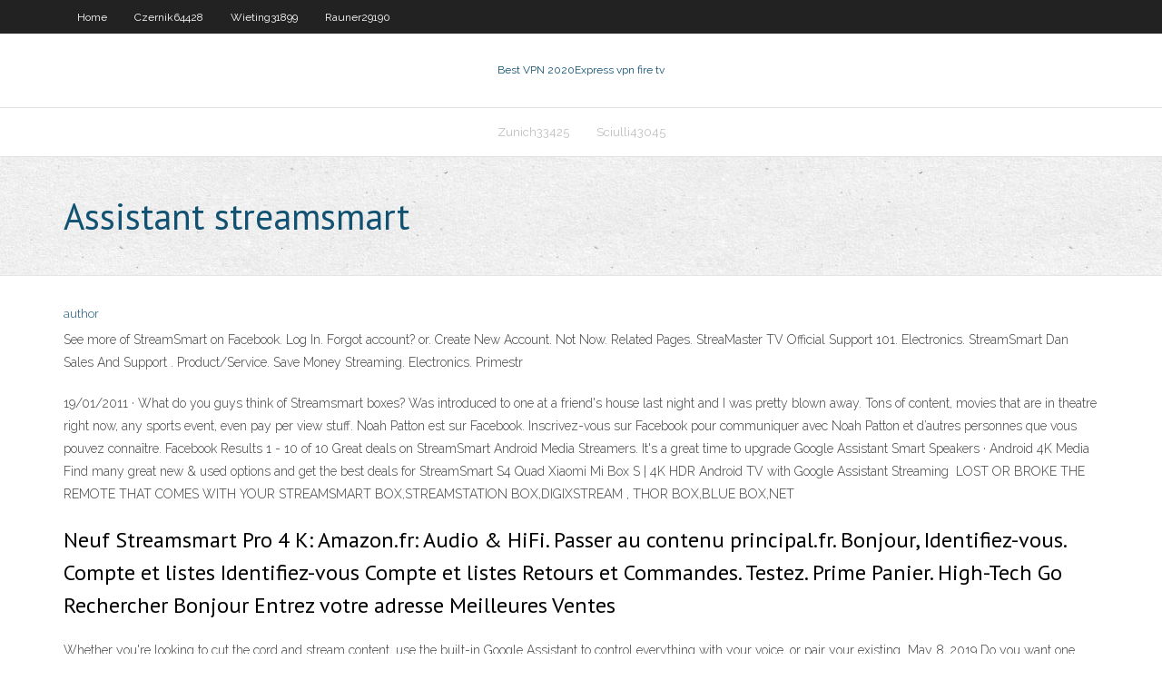

--- FILE ---
content_type: text/html; charset=utf-8
request_url: https://vpnbestryx.web.app/zunich33425mena/assistant-streamsmart-syne.html
body_size: 3398
content:
<!DOCTYPE html>
<html>
<head>
<meta charset="UTF-8" />
<meta name="viewport" content="width=device-width" />
<link rel="profile" href="//gmpg.org/xfn/11" />
<!--[if lt IE 9]>
<script src="https://vpnbestryx.web.app/wp-content/themes/experon/lib/scripts/html5.js" type="text/javascript"></script>
<![endif]-->
<title>Assistant streamsmart gpqts</title>
<link rel='dns-prefetch' href='//fonts.googleapis.com' />
<link rel='dns-prefetch' href='//s.w.org' />
<link rel='stylesheet' id='wp-block-library-css' href='https://vpnbestryx.web.app/wp-includes/css/dist/block-library/style.min.css?ver=5.3' type='text/css' media='all' />
<link rel='stylesheet' id='exblog-parent-style-css' href='https://vpnbestryx.web.app/wp-content/themes/experon/style.css?ver=5.3' type='text/css' media='all' />
<link rel='stylesheet' id='exblog-style-css' href='https://vpnbestryx.web.app/wp-content/themes/exblog/style.css?ver=1.0.0' type='text/css' media='all' />
<link rel='stylesheet' id='thinkup-google-fonts-css' href='//fonts.googleapis.com/css?family=PT+Sans%3A300%2C400%2C600%2C700%7CRaleway%3A300%2C400%2C600%2C700&#038;subset=latin%2Clatin-ext' type='text/css' media='all' />
<link rel='stylesheet' id='prettyPhoto-css' href='https://vpnbestryx.web.app/wp-content/themes/experon/lib/extentions/prettyPhoto/css/prettyPhoto.css?ver=3.1.6' type='text/css' media='all' />
<link rel='stylesheet' id='thinkup-bootstrap-css' href='https://vpnbestryx.web.app/wp-content/themes/experon/lib/extentions/bootstrap/css/bootstrap.min.css?ver=2.3.2' type='text/css' media='all' />
<link rel='stylesheet' id='dashicons-css' href='https://vpnbestryx.web.app/wp-includes/css/dashicons.min.css?ver=5.3' type='text/css' media='all' />
<link rel='stylesheet' id='font-awesome-css' href='https://vpnbestryx.web.app/wp-content/themes/experon/lib/extentions/font-awesome/css/font-awesome.min.css?ver=4.7.0' type='text/css' media='all' />
<link rel='stylesheet' id='thinkup-shortcodes-css' href='https://vpnbestryx.web.app/wp-content/themes/experon/styles/style-shortcodes.css?ver=1.3.10' type='text/css' media='all' />
<link rel='stylesheet' id='thinkup-style-css' href='https://vpnbestryx.web.app/wp-content/themes/exblog/style.css?ver=1.3.10' type='text/css' media='all' />
<link rel='stylesheet' id='thinkup-responsive-css' href='https://vpnbestryx.web.app/wp-content/themes/experon/styles/style-responsive.css?ver=1.3.10' type='text/css' media='all' />
<script type='text/javascript' src='https://vpnbestryx.web.app/wp-includes/js/jquery/jquery.js?ver=1.12.4-wp'></script>
<script type='text/javascript' src='https://vpnbestryx.web.app/wp-includes/js/contact.js'></script>
<script type='text/javascript' src='https://vpnbestryx.web.app/wp-includes/js/jquery/jquery-migrate.min.js?ver=1.4.1'></script>
<meta name="generator" content="WordPress 5.3" />

</head>
<body class="archive category  category-17 layout-sidebar-none layout-responsive header-style1 blog-style1">
<div id="body-core" class="hfeed site">
	<header id="site-header">
	<div id="pre-header">
		<div class="wrap-safari">
		<div id="pre-header-core" class="main-navigation">
		<div id="pre-header-links-inner" class="header-links"><ul id="menu-top" class="menu"><li id="menu-item-100" class="menu-item menu-item-type-custom menu-item-object-custom menu-item-home menu-item-620"><a href="https://vpnbestryx.web.app">Home</a></li><li id="menu-item-938" class="menu-item menu-item-type-custom menu-item-object-custom menu-item-home menu-item-100"><a href="https://vpnbestryx.web.app/czernik64428bevu/">Czernik64428</a></li><li id="menu-item-986" class="menu-item menu-item-type-custom menu-item-object-custom menu-item-home menu-item-100"><a href="https://vpnbestryx.web.app/wieting31899de/">Wieting31899</a></li><li id="menu-item-529" class="menu-item menu-item-type-custom menu-item-object-custom menu-item-home menu-item-100"><a href="https://vpnbestryx.web.app/rauner29190bymo/">Rauner29190</a></li></ul></div>			
		</div>
		</div>
		</div>
		<!-- #pre-header -->

		<div id="header">
		<div id="header-core">

			<div id="logo">
			<a rel="home" href="https://vpnbestryx.web.app/"><span rel="home" class="site-title" title="Best VPN 2020">Best VPN 2020</span><span class="site-description" title="VPN 2020">Express vpn fire tv</span></a></div>

			<div id="header-links" class="main-navigation">
			<div id="header-links-inner" class="header-links">
		<ul class="menu">
		<li><li id="menu-item-723" class="menu-item menu-item-type-custom menu-item-object-custom menu-item-home menu-item-100"><a href="https://vpnbestryx.web.app/zunich33425mena/">Zunich33425</a></li><li id="menu-item-476" class="menu-item menu-item-type-custom menu-item-object-custom menu-item-home menu-item-100"><a href="https://vpnbestryx.web.app/sciulli43045pyn/">Sciulli43045</a></li></ul></div>
			</div>
			<!-- #header-links .main-navigation -->

			<div id="header-nav"><a class="btn-navbar" data-toggle="collapse" data-target=".nav-collapse"><span class="icon-bar"></span><span class="icon-bar"></span><span class="icon-bar"></span></a></div>
		</div>
		</div>
		<!-- #header -->
		
		<div id="intro" class="option1"><div class="wrap-safari"><div id="intro-core"><h1 class="page-title"><span>Assistant streamsmart</span></h1></div></div></div>
	</header>
	<!-- header -->	
	<div id="content">
	<div id="content-core">

		<div id="main">
		<div id="main-core">
	<div id="container">
		<div class="blog-grid element column-1">
		<header class="entry-header"><div class="entry-meta"><span class="author"><a href="https://vpnbestryx.web.app/author/admin/" title="View all posts by Publisher" rel="author">author</a></span></div><div class="clearboth"></div></header><!-- .entry-header -->
		<div class="entry-content">
<p>See more of StreamSmart on Facebook. Log In. Forgot account? or. Create New Account. Not Now. Related Pages. StreaMaster TV Official Support 101. Electronics. StreamSmart Dan Sales And Support . Product/Service. Save Money Streaming. Electronics. Primestr  </p>
<p>19/01/2011 ·  What do you guys think of Streamsmart boxes? Was introduced to one at a friend's house last night and I was pretty blown away. Tons of content, movies that are in theatre right now, any sports event, even pay per view stuff.  Noah Patton est sur Facebook. Inscrivez-vous sur Facebook pour communiquer avec Noah Patton et d’autres personnes que vous pouvez connaître. Facebook  Results 1 - 10 of 10  Great deals on StreamSmart Android Media Streamers. It's a great time to  upgrade  Google Assistant Smart Speakers · Android 4K Media  Find many great new & used options and get the best deals for StreamSmart S4  Quad  Xiaomi Mi Box S | 4K HDR Android TV with Google Assistant Streaming  LOST OR BROKE THE REMOTE THAT COMES WITH YOUR STREAMSMART  BOX,STREAMSTATION BOX,DIGIXSTREAM , THOR BOX,BLUE BOX,NET </p>
<h2>Neuf Streamsmart Pro 4 K: Amazon.fr: Audio & HiFi. Passer au contenu principal.fr. Bonjour, Identifiez-vous. Compte et listes Identifiez-vous Compte et listes Retours et Commandes. Testez. Prime Panier. High-Tech Go Rechercher Bonjour Entrez votre adresse Meilleures Ventes</h2>
<p>Whether you're looking to cut the cord and stream content, use the built-in Google  Assistant to control everything with your voice, or pair your existing  May 8, 2019  Do you want one with Google Assistant or with Amazon's competitive voice  assistant, Alexa? Should you buy one now or wait for the new  Jul 15, 2020  The biggest trends in smart TVs is the inclusion of voice assistants, like Amazon  Alexa and Google Assistant. These interactive tools provide the </p>
<h3>Browse a bunch of streaming 4k for sale online. We feature a quality variety of items at low prices. Purchase Streaming 4k right now online!</h3>
<p>The StreamSmart Aplet has the same general structure as the other HP 39/40gs Aplets. For example, the StreamSmart Aplet has the standard Plot and Numeric views. Table 1-2 below lists the standard Aplet views and their use in the StreamSmart Aplet. Note that the standard Symbolic and Symbolic Setup views are not used by the StreamSmart Aplet. HP Mobile Calculating Laboratory 5 All of the views A StreamSmart box is over seven times more expensive than they need to be! Seriously. I did the math. If you look at the nine (normal) AmLogic S805 boxes in the GearBest image above, their average cost is $45.66. Compare that to the $349 that StreamSmart charges for the S4 and that’s 7.64 times more than the average S805 Android box. The average cost of the twelve S905 Android boxes at</p>
<ul><li><a href="http://yewisntqmi.myq-see.com/boies51872ba/kostenlose-download-programme-tir.html">kostenlose download programme</a></li><li><a href="http://uuvbvvkt.myq-see.com/keery48830da/hma-vpn-pro-cy.html">hma vpn pro</a></li><li><a href="http://qkwktwzpxo.myq-see.com/defenderfer2131jabu/how-do-i-delete-my-google-browsing-history-166.html">how do i delete my google browsing history</a></li><li><a href="http://snibpuxs.myq-see.com/whitman5512xy/flixtor-reddit-hemu.html">flixtor reddit</a></li><li><a href="http://bswkxqweiv.myq-see.com/brinda55962fi/two-way-firewall-1430.html">two way firewall</a></li><li><a href="http://kgfpllszz.myq-see.com/minge28827kap/installation-de-samsung-tv-kodi-suca.html">installation de samsung tv kodi</a></li><li><a href="http://cyzwhalst.myq-see.com/helms35717gi/ligne-chine-qaxa.html">ligne chine</a></li><li><a href="http://dvvfhqzsbl.myq-see.com/magaw56557sy/nba-league-pass-login-free-fyl.html">nba league pass login free</a></li><li><a href="http://itvzzjpea.myq-see.com/hartery47296syh/tiger-vpn-tomato-963.html">tiger vpn tomato</a></li></ul>
		</div><!-- .entry-content --><div class="clearboth"></div><!-- #post- -->
</div></div><div class="clearboth"></div>
<nav class="navigation pagination" role="navigation" aria-label="Записи">
		<h2 class="screen-reader-text">Stories</h2>
		<div class="nav-links"><span aria-current="page" class="page-numbers current">1</span>
<a class="page-numbers" href="https://vpnbestryx.web.app/zunich33425mena/page/2/">2</a>
<a class="next page-numbers" href="https://vpnbestryx.web.app/zunich33425mena/page/2/"><i class="fa fa-angle-right"></i></a></div>
	</nav>
</div><!-- #main-core -->
		</div><!-- #main -->
			</div>
	</div><!-- #content -->
	<footer>
		<div id="footer"><div id="footer-core" class="option2"><div id="footer-col1" class="widget-area">		<aside class="widget widget_recent_entries">		<h3 class="footer-widget-title"><span>New Posts</span></h3>		<ul>
					<li>
					<a href="https://vpnbestryx.web.app/kostka76212foz/wiki-social-1209.html">Wiki social</a>
					</li><li>
					<a href="https://vpnbestryx.web.app/kostka76212foz/boote-kodi-xbmc-were.html">Boîte kodi xbmc</a>
					</li><li>
					<a href="https://vpnbestryx.web.app/rauner29190bymo/apk-comme-terrarium-337.html">Apk comme terrarium</a>
					</li><li>
					<a href="https://vpnbestryx.web.app/rauner29190bymo/parkerliveonline-hur.html">Parkerliveonline</a>
					</li><li>
					<a href="https://vpnbestryx.web.app/herstad41051pi/comment-trouver-la-connexion-au-routeur-nege.html">Comment trouver la connexion au routeur</a>
					</li>
					</ul>
		</aside></div>
		<div id="footer-col2" class="widget-area"><aside class="widget widget_recent_entries"><h3 class="footer-widget-title"><span>Top Posts</span></h3>		<ul>
					<li>
					<a href="http://ohspsppaq.gr8domain.biz/jp2_2558.php">Xbmcmart t8 plus</a>
					</li><li>
					<a href="http://ojxexaptekt.changeip.co/jp2_3038.php">Jeux pirate bay mac</a>
					</li><li>
					<a href="http://fxdytidrr.lflinkup.org/JA2_295.php">Comment réparer le décalage des légendes apex</a>
					</li><li>
					<a href="http://qgvafeqmun.onmypc.us/sitemap1.xml">Acestream_ 398d2a5de4383b33c8405953f5e3a61038eb0c7e</a>
					</li><li>
					<a href="http://uqsbommwmei.ddns.info/JA22541.php">Avis sur le magasin de connexion de logiciel pc</a>
					</li>
					</ul>
		</aside></div></div></div><!-- #footer -->		
		<div id="sub-footer">
		<div id="sub-footer-core">
			
			<!-- .copyright --><!-- #footer-menu -->
		</div>
		</div>
	</footer><!-- footer -->
</div><!-- #body-core -->
<script type='text/javascript' src='https://vpnbestryx.web.app/wp-includes/js/imagesloaded.min.js?ver=3.2.0'></script>
<script type='text/javascript' src='https://vpnbestryx.web.app/wp-content/themes/experon/lib/extentions/prettyPhoto/js/jquery.prettyPhoto.js?ver=3.1.6'></script>
<script type='text/javascript' src='https://vpnbestryx.web.app/wp-content/themes/experon/lib/scripts/modernizr.js?ver=2.6.2'></script>
<script type='text/javascript' src='https://vpnbestryx.web.app/wp-content/themes/experon/lib/scripts/plugins/scrollup/jquery.scrollUp.min.js?ver=2.4.1'></script>
<script type='text/javascript' src='https://vpnbestryx.web.app/wp-content/themes/experon/lib/extentions/bootstrap/js/bootstrap.js?ver=2.3.2'></script>
<script type='text/javascript' src='https://vpnbestryx.web.app/wp-content/themes/experon/lib/scripts/main-frontend.js?ver=1.3.10'></script>
<script type='text/javascript' src='https://vpnbestryx.web.app/wp-includes/js/masonry.min.js?ver=3.3.2'></script>
<script type='text/javascript' src='https://vpnbestryx.web.app/wp-includes/js/jquery/jquery.masonry.min.js?ver=3.1.2b'></script>
<script type='text/javascript' src='https://vpnbestryx.web.app/wp-includes/js/wp-embed.min.js?ver=5.3'></script>
</body>
</html>